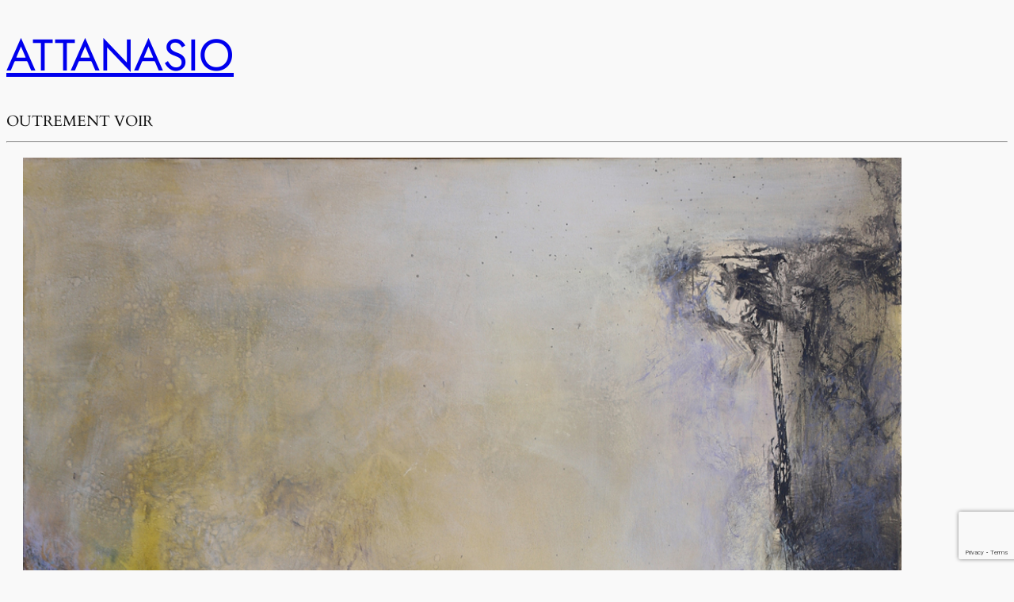

--- FILE ---
content_type: text/html; charset=utf-8
request_url: https://www.google.com/recaptcha/api2/anchor?ar=1&k=6LesnqkaAAAAAFVbMWCEDlrxv-z5pyghA3jzXdcT&co=aHR0cHM6Ly9hdHRhbmFzaW9yYXltb25kLmNvbTo0NDM.&hl=en&v=N67nZn4AqZkNcbeMu4prBgzg&size=invisible&anchor-ms=20000&execute-ms=30000&cb=658mabre7fwy
body_size: 48699
content:
<!DOCTYPE HTML><html dir="ltr" lang="en"><head><meta http-equiv="Content-Type" content="text/html; charset=UTF-8">
<meta http-equiv="X-UA-Compatible" content="IE=edge">
<title>reCAPTCHA</title>
<style type="text/css">
/* cyrillic-ext */
@font-face {
  font-family: 'Roboto';
  font-style: normal;
  font-weight: 400;
  font-stretch: 100%;
  src: url(//fonts.gstatic.com/s/roboto/v48/KFO7CnqEu92Fr1ME7kSn66aGLdTylUAMa3GUBHMdazTgWw.woff2) format('woff2');
  unicode-range: U+0460-052F, U+1C80-1C8A, U+20B4, U+2DE0-2DFF, U+A640-A69F, U+FE2E-FE2F;
}
/* cyrillic */
@font-face {
  font-family: 'Roboto';
  font-style: normal;
  font-weight: 400;
  font-stretch: 100%;
  src: url(//fonts.gstatic.com/s/roboto/v48/KFO7CnqEu92Fr1ME7kSn66aGLdTylUAMa3iUBHMdazTgWw.woff2) format('woff2');
  unicode-range: U+0301, U+0400-045F, U+0490-0491, U+04B0-04B1, U+2116;
}
/* greek-ext */
@font-face {
  font-family: 'Roboto';
  font-style: normal;
  font-weight: 400;
  font-stretch: 100%;
  src: url(//fonts.gstatic.com/s/roboto/v48/KFO7CnqEu92Fr1ME7kSn66aGLdTylUAMa3CUBHMdazTgWw.woff2) format('woff2');
  unicode-range: U+1F00-1FFF;
}
/* greek */
@font-face {
  font-family: 'Roboto';
  font-style: normal;
  font-weight: 400;
  font-stretch: 100%;
  src: url(//fonts.gstatic.com/s/roboto/v48/KFO7CnqEu92Fr1ME7kSn66aGLdTylUAMa3-UBHMdazTgWw.woff2) format('woff2');
  unicode-range: U+0370-0377, U+037A-037F, U+0384-038A, U+038C, U+038E-03A1, U+03A3-03FF;
}
/* math */
@font-face {
  font-family: 'Roboto';
  font-style: normal;
  font-weight: 400;
  font-stretch: 100%;
  src: url(//fonts.gstatic.com/s/roboto/v48/KFO7CnqEu92Fr1ME7kSn66aGLdTylUAMawCUBHMdazTgWw.woff2) format('woff2');
  unicode-range: U+0302-0303, U+0305, U+0307-0308, U+0310, U+0312, U+0315, U+031A, U+0326-0327, U+032C, U+032F-0330, U+0332-0333, U+0338, U+033A, U+0346, U+034D, U+0391-03A1, U+03A3-03A9, U+03B1-03C9, U+03D1, U+03D5-03D6, U+03F0-03F1, U+03F4-03F5, U+2016-2017, U+2034-2038, U+203C, U+2040, U+2043, U+2047, U+2050, U+2057, U+205F, U+2070-2071, U+2074-208E, U+2090-209C, U+20D0-20DC, U+20E1, U+20E5-20EF, U+2100-2112, U+2114-2115, U+2117-2121, U+2123-214F, U+2190, U+2192, U+2194-21AE, U+21B0-21E5, U+21F1-21F2, U+21F4-2211, U+2213-2214, U+2216-22FF, U+2308-230B, U+2310, U+2319, U+231C-2321, U+2336-237A, U+237C, U+2395, U+239B-23B7, U+23D0, U+23DC-23E1, U+2474-2475, U+25AF, U+25B3, U+25B7, U+25BD, U+25C1, U+25CA, U+25CC, U+25FB, U+266D-266F, U+27C0-27FF, U+2900-2AFF, U+2B0E-2B11, U+2B30-2B4C, U+2BFE, U+3030, U+FF5B, U+FF5D, U+1D400-1D7FF, U+1EE00-1EEFF;
}
/* symbols */
@font-face {
  font-family: 'Roboto';
  font-style: normal;
  font-weight: 400;
  font-stretch: 100%;
  src: url(//fonts.gstatic.com/s/roboto/v48/KFO7CnqEu92Fr1ME7kSn66aGLdTylUAMaxKUBHMdazTgWw.woff2) format('woff2');
  unicode-range: U+0001-000C, U+000E-001F, U+007F-009F, U+20DD-20E0, U+20E2-20E4, U+2150-218F, U+2190, U+2192, U+2194-2199, U+21AF, U+21E6-21F0, U+21F3, U+2218-2219, U+2299, U+22C4-22C6, U+2300-243F, U+2440-244A, U+2460-24FF, U+25A0-27BF, U+2800-28FF, U+2921-2922, U+2981, U+29BF, U+29EB, U+2B00-2BFF, U+4DC0-4DFF, U+FFF9-FFFB, U+10140-1018E, U+10190-1019C, U+101A0, U+101D0-101FD, U+102E0-102FB, U+10E60-10E7E, U+1D2C0-1D2D3, U+1D2E0-1D37F, U+1F000-1F0FF, U+1F100-1F1AD, U+1F1E6-1F1FF, U+1F30D-1F30F, U+1F315, U+1F31C, U+1F31E, U+1F320-1F32C, U+1F336, U+1F378, U+1F37D, U+1F382, U+1F393-1F39F, U+1F3A7-1F3A8, U+1F3AC-1F3AF, U+1F3C2, U+1F3C4-1F3C6, U+1F3CA-1F3CE, U+1F3D4-1F3E0, U+1F3ED, U+1F3F1-1F3F3, U+1F3F5-1F3F7, U+1F408, U+1F415, U+1F41F, U+1F426, U+1F43F, U+1F441-1F442, U+1F444, U+1F446-1F449, U+1F44C-1F44E, U+1F453, U+1F46A, U+1F47D, U+1F4A3, U+1F4B0, U+1F4B3, U+1F4B9, U+1F4BB, U+1F4BF, U+1F4C8-1F4CB, U+1F4D6, U+1F4DA, U+1F4DF, U+1F4E3-1F4E6, U+1F4EA-1F4ED, U+1F4F7, U+1F4F9-1F4FB, U+1F4FD-1F4FE, U+1F503, U+1F507-1F50B, U+1F50D, U+1F512-1F513, U+1F53E-1F54A, U+1F54F-1F5FA, U+1F610, U+1F650-1F67F, U+1F687, U+1F68D, U+1F691, U+1F694, U+1F698, U+1F6AD, U+1F6B2, U+1F6B9-1F6BA, U+1F6BC, U+1F6C6-1F6CF, U+1F6D3-1F6D7, U+1F6E0-1F6EA, U+1F6F0-1F6F3, U+1F6F7-1F6FC, U+1F700-1F7FF, U+1F800-1F80B, U+1F810-1F847, U+1F850-1F859, U+1F860-1F887, U+1F890-1F8AD, U+1F8B0-1F8BB, U+1F8C0-1F8C1, U+1F900-1F90B, U+1F93B, U+1F946, U+1F984, U+1F996, U+1F9E9, U+1FA00-1FA6F, U+1FA70-1FA7C, U+1FA80-1FA89, U+1FA8F-1FAC6, U+1FACE-1FADC, U+1FADF-1FAE9, U+1FAF0-1FAF8, U+1FB00-1FBFF;
}
/* vietnamese */
@font-face {
  font-family: 'Roboto';
  font-style: normal;
  font-weight: 400;
  font-stretch: 100%;
  src: url(//fonts.gstatic.com/s/roboto/v48/KFO7CnqEu92Fr1ME7kSn66aGLdTylUAMa3OUBHMdazTgWw.woff2) format('woff2');
  unicode-range: U+0102-0103, U+0110-0111, U+0128-0129, U+0168-0169, U+01A0-01A1, U+01AF-01B0, U+0300-0301, U+0303-0304, U+0308-0309, U+0323, U+0329, U+1EA0-1EF9, U+20AB;
}
/* latin-ext */
@font-face {
  font-family: 'Roboto';
  font-style: normal;
  font-weight: 400;
  font-stretch: 100%;
  src: url(//fonts.gstatic.com/s/roboto/v48/KFO7CnqEu92Fr1ME7kSn66aGLdTylUAMa3KUBHMdazTgWw.woff2) format('woff2');
  unicode-range: U+0100-02BA, U+02BD-02C5, U+02C7-02CC, U+02CE-02D7, U+02DD-02FF, U+0304, U+0308, U+0329, U+1D00-1DBF, U+1E00-1E9F, U+1EF2-1EFF, U+2020, U+20A0-20AB, U+20AD-20C0, U+2113, U+2C60-2C7F, U+A720-A7FF;
}
/* latin */
@font-face {
  font-family: 'Roboto';
  font-style: normal;
  font-weight: 400;
  font-stretch: 100%;
  src: url(//fonts.gstatic.com/s/roboto/v48/KFO7CnqEu92Fr1ME7kSn66aGLdTylUAMa3yUBHMdazQ.woff2) format('woff2');
  unicode-range: U+0000-00FF, U+0131, U+0152-0153, U+02BB-02BC, U+02C6, U+02DA, U+02DC, U+0304, U+0308, U+0329, U+2000-206F, U+20AC, U+2122, U+2191, U+2193, U+2212, U+2215, U+FEFF, U+FFFD;
}
/* cyrillic-ext */
@font-face {
  font-family: 'Roboto';
  font-style: normal;
  font-weight: 500;
  font-stretch: 100%;
  src: url(//fonts.gstatic.com/s/roboto/v48/KFO7CnqEu92Fr1ME7kSn66aGLdTylUAMa3GUBHMdazTgWw.woff2) format('woff2');
  unicode-range: U+0460-052F, U+1C80-1C8A, U+20B4, U+2DE0-2DFF, U+A640-A69F, U+FE2E-FE2F;
}
/* cyrillic */
@font-face {
  font-family: 'Roboto';
  font-style: normal;
  font-weight: 500;
  font-stretch: 100%;
  src: url(//fonts.gstatic.com/s/roboto/v48/KFO7CnqEu92Fr1ME7kSn66aGLdTylUAMa3iUBHMdazTgWw.woff2) format('woff2');
  unicode-range: U+0301, U+0400-045F, U+0490-0491, U+04B0-04B1, U+2116;
}
/* greek-ext */
@font-face {
  font-family: 'Roboto';
  font-style: normal;
  font-weight: 500;
  font-stretch: 100%;
  src: url(//fonts.gstatic.com/s/roboto/v48/KFO7CnqEu92Fr1ME7kSn66aGLdTylUAMa3CUBHMdazTgWw.woff2) format('woff2');
  unicode-range: U+1F00-1FFF;
}
/* greek */
@font-face {
  font-family: 'Roboto';
  font-style: normal;
  font-weight: 500;
  font-stretch: 100%;
  src: url(//fonts.gstatic.com/s/roboto/v48/KFO7CnqEu92Fr1ME7kSn66aGLdTylUAMa3-UBHMdazTgWw.woff2) format('woff2');
  unicode-range: U+0370-0377, U+037A-037F, U+0384-038A, U+038C, U+038E-03A1, U+03A3-03FF;
}
/* math */
@font-face {
  font-family: 'Roboto';
  font-style: normal;
  font-weight: 500;
  font-stretch: 100%;
  src: url(//fonts.gstatic.com/s/roboto/v48/KFO7CnqEu92Fr1ME7kSn66aGLdTylUAMawCUBHMdazTgWw.woff2) format('woff2');
  unicode-range: U+0302-0303, U+0305, U+0307-0308, U+0310, U+0312, U+0315, U+031A, U+0326-0327, U+032C, U+032F-0330, U+0332-0333, U+0338, U+033A, U+0346, U+034D, U+0391-03A1, U+03A3-03A9, U+03B1-03C9, U+03D1, U+03D5-03D6, U+03F0-03F1, U+03F4-03F5, U+2016-2017, U+2034-2038, U+203C, U+2040, U+2043, U+2047, U+2050, U+2057, U+205F, U+2070-2071, U+2074-208E, U+2090-209C, U+20D0-20DC, U+20E1, U+20E5-20EF, U+2100-2112, U+2114-2115, U+2117-2121, U+2123-214F, U+2190, U+2192, U+2194-21AE, U+21B0-21E5, U+21F1-21F2, U+21F4-2211, U+2213-2214, U+2216-22FF, U+2308-230B, U+2310, U+2319, U+231C-2321, U+2336-237A, U+237C, U+2395, U+239B-23B7, U+23D0, U+23DC-23E1, U+2474-2475, U+25AF, U+25B3, U+25B7, U+25BD, U+25C1, U+25CA, U+25CC, U+25FB, U+266D-266F, U+27C0-27FF, U+2900-2AFF, U+2B0E-2B11, U+2B30-2B4C, U+2BFE, U+3030, U+FF5B, U+FF5D, U+1D400-1D7FF, U+1EE00-1EEFF;
}
/* symbols */
@font-face {
  font-family: 'Roboto';
  font-style: normal;
  font-weight: 500;
  font-stretch: 100%;
  src: url(//fonts.gstatic.com/s/roboto/v48/KFO7CnqEu92Fr1ME7kSn66aGLdTylUAMaxKUBHMdazTgWw.woff2) format('woff2');
  unicode-range: U+0001-000C, U+000E-001F, U+007F-009F, U+20DD-20E0, U+20E2-20E4, U+2150-218F, U+2190, U+2192, U+2194-2199, U+21AF, U+21E6-21F0, U+21F3, U+2218-2219, U+2299, U+22C4-22C6, U+2300-243F, U+2440-244A, U+2460-24FF, U+25A0-27BF, U+2800-28FF, U+2921-2922, U+2981, U+29BF, U+29EB, U+2B00-2BFF, U+4DC0-4DFF, U+FFF9-FFFB, U+10140-1018E, U+10190-1019C, U+101A0, U+101D0-101FD, U+102E0-102FB, U+10E60-10E7E, U+1D2C0-1D2D3, U+1D2E0-1D37F, U+1F000-1F0FF, U+1F100-1F1AD, U+1F1E6-1F1FF, U+1F30D-1F30F, U+1F315, U+1F31C, U+1F31E, U+1F320-1F32C, U+1F336, U+1F378, U+1F37D, U+1F382, U+1F393-1F39F, U+1F3A7-1F3A8, U+1F3AC-1F3AF, U+1F3C2, U+1F3C4-1F3C6, U+1F3CA-1F3CE, U+1F3D4-1F3E0, U+1F3ED, U+1F3F1-1F3F3, U+1F3F5-1F3F7, U+1F408, U+1F415, U+1F41F, U+1F426, U+1F43F, U+1F441-1F442, U+1F444, U+1F446-1F449, U+1F44C-1F44E, U+1F453, U+1F46A, U+1F47D, U+1F4A3, U+1F4B0, U+1F4B3, U+1F4B9, U+1F4BB, U+1F4BF, U+1F4C8-1F4CB, U+1F4D6, U+1F4DA, U+1F4DF, U+1F4E3-1F4E6, U+1F4EA-1F4ED, U+1F4F7, U+1F4F9-1F4FB, U+1F4FD-1F4FE, U+1F503, U+1F507-1F50B, U+1F50D, U+1F512-1F513, U+1F53E-1F54A, U+1F54F-1F5FA, U+1F610, U+1F650-1F67F, U+1F687, U+1F68D, U+1F691, U+1F694, U+1F698, U+1F6AD, U+1F6B2, U+1F6B9-1F6BA, U+1F6BC, U+1F6C6-1F6CF, U+1F6D3-1F6D7, U+1F6E0-1F6EA, U+1F6F0-1F6F3, U+1F6F7-1F6FC, U+1F700-1F7FF, U+1F800-1F80B, U+1F810-1F847, U+1F850-1F859, U+1F860-1F887, U+1F890-1F8AD, U+1F8B0-1F8BB, U+1F8C0-1F8C1, U+1F900-1F90B, U+1F93B, U+1F946, U+1F984, U+1F996, U+1F9E9, U+1FA00-1FA6F, U+1FA70-1FA7C, U+1FA80-1FA89, U+1FA8F-1FAC6, U+1FACE-1FADC, U+1FADF-1FAE9, U+1FAF0-1FAF8, U+1FB00-1FBFF;
}
/* vietnamese */
@font-face {
  font-family: 'Roboto';
  font-style: normal;
  font-weight: 500;
  font-stretch: 100%;
  src: url(//fonts.gstatic.com/s/roboto/v48/KFO7CnqEu92Fr1ME7kSn66aGLdTylUAMa3OUBHMdazTgWw.woff2) format('woff2');
  unicode-range: U+0102-0103, U+0110-0111, U+0128-0129, U+0168-0169, U+01A0-01A1, U+01AF-01B0, U+0300-0301, U+0303-0304, U+0308-0309, U+0323, U+0329, U+1EA0-1EF9, U+20AB;
}
/* latin-ext */
@font-face {
  font-family: 'Roboto';
  font-style: normal;
  font-weight: 500;
  font-stretch: 100%;
  src: url(//fonts.gstatic.com/s/roboto/v48/KFO7CnqEu92Fr1ME7kSn66aGLdTylUAMa3KUBHMdazTgWw.woff2) format('woff2');
  unicode-range: U+0100-02BA, U+02BD-02C5, U+02C7-02CC, U+02CE-02D7, U+02DD-02FF, U+0304, U+0308, U+0329, U+1D00-1DBF, U+1E00-1E9F, U+1EF2-1EFF, U+2020, U+20A0-20AB, U+20AD-20C0, U+2113, U+2C60-2C7F, U+A720-A7FF;
}
/* latin */
@font-face {
  font-family: 'Roboto';
  font-style: normal;
  font-weight: 500;
  font-stretch: 100%;
  src: url(//fonts.gstatic.com/s/roboto/v48/KFO7CnqEu92Fr1ME7kSn66aGLdTylUAMa3yUBHMdazQ.woff2) format('woff2');
  unicode-range: U+0000-00FF, U+0131, U+0152-0153, U+02BB-02BC, U+02C6, U+02DA, U+02DC, U+0304, U+0308, U+0329, U+2000-206F, U+20AC, U+2122, U+2191, U+2193, U+2212, U+2215, U+FEFF, U+FFFD;
}
/* cyrillic-ext */
@font-face {
  font-family: 'Roboto';
  font-style: normal;
  font-weight: 900;
  font-stretch: 100%;
  src: url(//fonts.gstatic.com/s/roboto/v48/KFO7CnqEu92Fr1ME7kSn66aGLdTylUAMa3GUBHMdazTgWw.woff2) format('woff2');
  unicode-range: U+0460-052F, U+1C80-1C8A, U+20B4, U+2DE0-2DFF, U+A640-A69F, U+FE2E-FE2F;
}
/* cyrillic */
@font-face {
  font-family: 'Roboto';
  font-style: normal;
  font-weight: 900;
  font-stretch: 100%;
  src: url(//fonts.gstatic.com/s/roboto/v48/KFO7CnqEu92Fr1ME7kSn66aGLdTylUAMa3iUBHMdazTgWw.woff2) format('woff2');
  unicode-range: U+0301, U+0400-045F, U+0490-0491, U+04B0-04B1, U+2116;
}
/* greek-ext */
@font-face {
  font-family: 'Roboto';
  font-style: normal;
  font-weight: 900;
  font-stretch: 100%;
  src: url(//fonts.gstatic.com/s/roboto/v48/KFO7CnqEu92Fr1ME7kSn66aGLdTylUAMa3CUBHMdazTgWw.woff2) format('woff2');
  unicode-range: U+1F00-1FFF;
}
/* greek */
@font-face {
  font-family: 'Roboto';
  font-style: normal;
  font-weight: 900;
  font-stretch: 100%;
  src: url(//fonts.gstatic.com/s/roboto/v48/KFO7CnqEu92Fr1ME7kSn66aGLdTylUAMa3-UBHMdazTgWw.woff2) format('woff2');
  unicode-range: U+0370-0377, U+037A-037F, U+0384-038A, U+038C, U+038E-03A1, U+03A3-03FF;
}
/* math */
@font-face {
  font-family: 'Roboto';
  font-style: normal;
  font-weight: 900;
  font-stretch: 100%;
  src: url(//fonts.gstatic.com/s/roboto/v48/KFO7CnqEu92Fr1ME7kSn66aGLdTylUAMawCUBHMdazTgWw.woff2) format('woff2');
  unicode-range: U+0302-0303, U+0305, U+0307-0308, U+0310, U+0312, U+0315, U+031A, U+0326-0327, U+032C, U+032F-0330, U+0332-0333, U+0338, U+033A, U+0346, U+034D, U+0391-03A1, U+03A3-03A9, U+03B1-03C9, U+03D1, U+03D5-03D6, U+03F0-03F1, U+03F4-03F5, U+2016-2017, U+2034-2038, U+203C, U+2040, U+2043, U+2047, U+2050, U+2057, U+205F, U+2070-2071, U+2074-208E, U+2090-209C, U+20D0-20DC, U+20E1, U+20E5-20EF, U+2100-2112, U+2114-2115, U+2117-2121, U+2123-214F, U+2190, U+2192, U+2194-21AE, U+21B0-21E5, U+21F1-21F2, U+21F4-2211, U+2213-2214, U+2216-22FF, U+2308-230B, U+2310, U+2319, U+231C-2321, U+2336-237A, U+237C, U+2395, U+239B-23B7, U+23D0, U+23DC-23E1, U+2474-2475, U+25AF, U+25B3, U+25B7, U+25BD, U+25C1, U+25CA, U+25CC, U+25FB, U+266D-266F, U+27C0-27FF, U+2900-2AFF, U+2B0E-2B11, U+2B30-2B4C, U+2BFE, U+3030, U+FF5B, U+FF5D, U+1D400-1D7FF, U+1EE00-1EEFF;
}
/* symbols */
@font-face {
  font-family: 'Roboto';
  font-style: normal;
  font-weight: 900;
  font-stretch: 100%;
  src: url(//fonts.gstatic.com/s/roboto/v48/KFO7CnqEu92Fr1ME7kSn66aGLdTylUAMaxKUBHMdazTgWw.woff2) format('woff2');
  unicode-range: U+0001-000C, U+000E-001F, U+007F-009F, U+20DD-20E0, U+20E2-20E4, U+2150-218F, U+2190, U+2192, U+2194-2199, U+21AF, U+21E6-21F0, U+21F3, U+2218-2219, U+2299, U+22C4-22C6, U+2300-243F, U+2440-244A, U+2460-24FF, U+25A0-27BF, U+2800-28FF, U+2921-2922, U+2981, U+29BF, U+29EB, U+2B00-2BFF, U+4DC0-4DFF, U+FFF9-FFFB, U+10140-1018E, U+10190-1019C, U+101A0, U+101D0-101FD, U+102E0-102FB, U+10E60-10E7E, U+1D2C0-1D2D3, U+1D2E0-1D37F, U+1F000-1F0FF, U+1F100-1F1AD, U+1F1E6-1F1FF, U+1F30D-1F30F, U+1F315, U+1F31C, U+1F31E, U+1F320-1F32C, U+1F336, U+1F378, U+1F37D, U+1F382, U+1F393-1F39F, U+1F3A7-1F3A8, U+1F3AC-1F3AF, U+1F3C2, U+1F3C4-1F3C6, U+1F3CA-1F3CE, U+1F3D4-1F3E0, U+1F3ED, U+1F3F1-1F3F3, U+1F3F5-1F3F7, U+1F408, U+1F415, U+1F41F, U+1F426, U+1F43F, U+1F441-1F442, U+1F444, U+1F446-1F449, U+1F44C-1F44E, U+1F453, U+1F46A, U+1F47D, U+1F4A3, U+1F4B0, U+1F4B3, U+1F4B9, U+1F4BB, U+1F4BF, U+1F4C8-1F4CB, U+1F4D6, U+1F4DA, U+1F4DF, U+1F4E3-1F4E6, U+1F4EA-1F4ED, U+1F4F7, U+1F4F9-1F4FB, U+1F4FD-1F4FE, U+1F503, U+1F507-1F50B, U+1F50D, U+1F512-1F513, U+1F53E-1F54A, U+1F54F-1F5FA, U+1F610, U+1F650-1F67F, U+1F687, U+1F68D, U+1F691, U+1F694, U+1F698, U+1F6AD, U+1F6B2, U+1F6B9-1F6BA, U+1F6BC, U+1F6C6-1F6CF, U+1F6D3-1F6D7, U+1F6E0-1F6EA, U+1F6F0-1F6F3, U+1F6F7-1F6FC, U+1F700-1F7FF, U+1F800-1F80B, U+1F810-1F847, U+1F850-1F859, U+1F860-1F887, U+1F890-1F8AD, U+1F8B0-1F8BB, U+1F8C0-1F8C1, U+1F900-1F90B, U+1F93B, U+1F946, U+1F984, U+1F996, U+1F9E9, U+1FA00-1FA6F, U+1FA70-1FA7C, U+1FA80-1FA89, U+1FA8F-1FAC6, U+1FACE-1FADC, U+1FADF-1FAE9, U+1FAF0-1FAF8, U+1FB00-1FBFF;
}
/* vietnamese */
@font-face {
  font-family: 'Roboto';
  font-style: normal;
  font-weight: 900;
  font-stretch: 100%;
  src: url(//fonts.gstatic.com/s/roboto/v48/KFO7CnqEu92Fr1ME7kSn66aGLdTylUAMa3OUBHMdazTgWw.woff2) format('woff2');
  unicode-range: U+0102-0103, U+0110-0111, U+0128-0129, U+0168-0169, U+01A0-01A1, U+01AF-01B0, U+0300-0301, U+0303-0304, U+0308-0309, U+0323, U+0329, U+1EA0-1EF9, U+20AB;
}
/* latin-ext */
@font-face {
  font-family: 'Roboto';
  font-style: normal;
  font-weight: 900;
  font-stretch: 100%;
  src: url(//fonts.gstatic.com/s/roboto/v48/KFO7CnqEu92Fr1ME7kSn66aGLdTylUAMa3KUBHMdazTgWw.woff2) format('woff2');
  unicode-range: U+0100-02BA, U+02BD-02C5, U+02C7-02CC, U+02CE-02D7, U+02DD-02FF, U+0304, U+0308, U+0329, U+1D00-1DBF, U+1E00-1E9F, U+1EF2-1EFF, U+2020, U+20A0-20AB, U+20AD-20C0, U+2113, U+2C60-2C7F, U+A720-A7FF;
}
/* latin */
@font-face {
  font-family: 'Roboto';
  font-style: normal;
  font-weight: 900;
  font-stretch: 100%;
  src: url(//fonts.gstatic.com/s/roboto/v48/KFO7CnqEu92Fr1ME7kSn66aGLdTylUAMa3yUBHMdazQ.woff2) format('woff2');
  unicode-range: U+0000-00FF, U+0131, U+0152-0153, U+02BB-02BC, U+02C6, U+02DA, U+02DC, U+0304, U+0308, U+0329, U+2000-206F, U+20AC, U+2122, U+2191, U+2193, U+2212, U+2215, U+FEFF, U+FFFD;
}

</style>
<link rel="stylesheet" type="text/css" href="https://www.gstatic.com/recaptcha/releases/N67nZn4AqZkNcbeMu4prBgzg/styles__ltr.css">
<script nonce="OzfJnAgnx5fOdeX0w1Ywjg" type="text/javascript">window['__recaptcha_api'] = 'https://www.google.com/recaptcha/api2/';</script>
<script type="text/javascript" src="https://www.gstatic.com/recaptcha/releases/N67nZn4AqZkNcbeMu4prBgzg/recaptcha__en.js" nonce="OzfJnAgnx5fOdeX0w1Ywjg">
      
    </script></head>
<body><div id="rc-anchor-alert" class="rc-anchor-alert"></div>
<input type="hidden" id="recaptcha-token" value="[base64]">
<script type="text/javascript" nonce="OzfJnAgnx5fOdeX0w1Ywjg">
      recaptcha.anchor.Main.init("[\x22ainput\x22,[\x22bgdata\x22,\x22\x22,\[base64]/[base64]/[base64]/[base64]/[base64]/[base64]/[base64]/[base64]/bmV3IFlbcV0oQVswXSk6aD09Mj9uZXcgWVtxXShBWzBdLEFbMV0pOmg9PTM/bmV3IFlbcV0oQVswXSxBWzFdLEFbMl0pOmg9PTQ/[base64]/aXcoSS5ILEkpOngoOCx0cnVlLEkpfSxFMj12LnJlcXVlc3RJZGxlQ2FsbGJhY2s/[base64]/[base64]/[base64]/[base64]\\u003d\x22,\[base64]\x22,\x22WksUZRpRw6o0ZzHDqn4ew5jDhcKCdUgxYsKLPcK+Ggd/[base64]/CuMOjw43DqsOpw718w6jDpcKowpxzw7vDocOjwrvCgcOxVjUDw5jCgMOFw4vDmSweOhlgw7PDk8OKFH7DqmHDsMORYWfCrcO+csKGwqvDmcO7w5/CksKawrljw4MbwqlAw4zDnVPCiWDDi3TDrcKZw6XDmTB1wqBDd8KzLsK4BcO6wr7Co8K5ecKzwr9rO05QOcKzD8OMw6wLwod7Y8K1woYvbCV6w5BrVsKlwo0uw5XDm3t/[base64]/DvH5hw67CtsKywpXDo8Ogwr3CoVLDlCZjw6vCjQHCjsK0Jkgkw4fDsMKbBWjCqcKJw6EYF0rDq0DCoMKxworCvw8vwqHCjgLCqsOJw5AUwpAmw6HDjh0+IsK7w7jDmlw9G8ONUcKxKSDDlMKyRhXCtcKDw6MEwocQMyDClMO/wqMfWcO/wq4RZcOTRcOMGMO2LQ1mw48VwpdUw4XDh1jDnQ/[base64]/wq3CoTPCncK9AMOHwrnDpSRGLwjCny/DiMKtwql3wo7CscOAw6fDmSvDnsKvw7TClUkFwovCgAXDtcKZDTEbLBnDkcO/[base64]/[base64]/wqfCoMO6PMKMFn8Jw51uesK0DMKjw6wvw5jCjMOEdQU8w68cwpnCuFPDhMKhcsK6ORvDicKmwp12wr5BwrLCkkHCnUxOwoNEMALDsWQIIMOdw6nDjHROwq7DjcKCGR81wq/Ck8Kjw57DkMKYDz5OwqwZwrbCij0iEBrDkwTDp8OBwqvCvABkIsKNIsOfwobDjlfCmV3CpMOxM1UGw7h5FHbDjcOMVMOiw4HDlE/CtsO6w78iRW9vw4LCmsKmwrA9w5/CoWLDjDPDv2Fvw6/[base64]/Com12YRrCq8KswpnDklpuwol/wpHCh3lRwpHCh3jDj8KVw45nw73DmsOgwpkMVsO5LcOQwqbDncKbwrBFW1o0w75lw4nCgwzCsRQ2aAEMGVLCvMKlRMKTwp9TN8KRS8KmRRpaW8ORCiMpwrdOw6IEQsKZW8OawqbCjUbCkSYsIcKSwr/DoBwEV8KGAsOaZVECw53Do8OECkvDscKvw54adRPDvcKew5BnasOzQiXDj3p1wqRPwrHDp8OwZsObwofCj8KOwrnCtlJxw5XCkMK1NQDDhsOLw5FdJ8KbDS4eJcKaQcO2w5rDrnEsO8KWccO2w4XDhkXCs8OVYMOjPgbCm8KIC8K3w6wjcAgYW8KdGsO/w5LCpMKrwq9HZsKwUcOmw61Kw4bDqcKZHVDDpU0iwpRNCnVtw4rCjyfCs8OlV110wqUsDkrDq8Ohwr/DgcObw7HCgsKvwojDlCsMwpDCpl/[base64]/wq/[base64]/IsOlRMO8AF3CnV0BI8OyfivDmsO6JQfChsK1w6XDksKnLsO+wqrClF/[base64]/DksOzXyjCqnl4I8K4H8OpSMOiw7E/NiPDrsO6w4LDjcOewpzCm8KBw6M6OMKBwqfCgsKoUgrDpsKDe8OewrFgw4LCvsORwo9pKMKpYMKswrwSw6nCvcKmZGDDmcK9w7bDqysAwpMEYMK6wrxpRkjDmsOEEF0aw5PCl1A9wqzDsHTDj0nClh3CsRdVwqrDoMKPwr/CrMKBw7giT8KzfsOtcMOCDXXDt8OkGQ5Pw5fDgkJyw7kEByAqBmAyw7vClsO8wrDDg8Kfwo4Lw4gTbD4/w5pbdBTCsMOlw5PDhcOPwqfDsh3Dg1oWw5vCscO6Q8ORayDDplTDoWXCv8K4FAA0F23CgHbCs8KJwrhXFS1yw7zCniJFfwTCpyTCilc5WDbCnsKXbMOpSkxwwrh2C8KSw5crdl5rQ8OBw7jCjsK/[base64]/CkcOgw7/CrsKTwrHDhsKhw4LDtsK9wpdSwo9dwpfDj8OcW0DDlcOFIzBzwo5VPSBOw4rDjU3DiVHDhcO7w5puR3nCtXNjw5bCr3nDn8KucMKbIsKqZB3CpsKFUirDjF4oQsK0U8O/w445w65pCwd/wr9kw5kzYMO0M8KawohlMsO1wpjChMK7BFR8w4pxwrDDniFhw7zDicKGKynDjsKGw4gSB8OTK8OkwpXDscO6XcO7ED4KwpxyHcKQZ8Kww7HChgx7wphFIxR/wr3Ds8KhJMOxwqYlw53CtMOowonCtXp5OcKLU8OkPx/[base64]/dsOmwpbCqU9efsO0HcOswrtMIFrDogrDi3nDg1DDrsKRw6lmw7HCt8Kgw7RbC2vCkCfDvh1dw78vSk/CgXvClsK9w6heCEsuw4/[base64]/w5TDisK3XsO4w4nDtsK5wofDmMKjwqzDq8KOw77DkcOaMT5TaWZAwqLCmi5pK8OePsO6ccOAw4QCwrbDkBR+wqoHw5lSwoldeGkww6Y6UHVsLMKVP8OjN2sww6rDrMOdw5jDkz07WcOlWh3CjsOUDMKqQk/CisObwoYeGMO8UcKiw5J0dsOoXcKYw4MUw5tpwp7DncOgwp7CvxPDt8KZwo5CPMOtY8KYd8KMZV/Dt8OidDBIdykHw7ZmwqrDkMO/woUBw4jCnhgxw6/CnsOdwo3DucODwr7ChsOwMMKhFcKqZ0MjdMO9aMKAKMKIwqIywqJbdyQ3X8Kew5EVWcO1w6XDh8O+w5AvEDPCscOnDsONwprCrTrDsBRQwog1wrR1wrIOKcOZcMKdw5Q0XE/CuXbCjVjCsMOIcWBEZz8Hw7XDhU9GCMKawrh4wpMXwp3DvhnDscOaAcKva8KneMOWwqcZwqY+KW0cNRlZw4QpwqNCw5MiNwTDk8KULMOUwollwqPCr8KXw5XCp2xywqrDnMKFCsKqw5PCrcKQCmrCnXPDtsK4wqbDs8KVYsKLQSjCqcKrw57Dkh/[base64]/CgMKhMmLCu8K+US3CiwjDg1PDhwTCmsKCw6o8w7jCvVdlNEPDlcOGWsKLw6BKUm/Cl8KhUB87wp0oBRIGMm1sw5DDuMOEwqR/wprCscOdH8OJIMKILGnDt8KaIsOfN8O7w4lyejTCrMODNMOnOsOywoIfPCtawq7DvEsDRMOSwrLDtMKmwpR9w4XCkzQkISJWaMKMIcKdw4I/wpd0fsKQSlJUwq3DiWrDpFPCmcK7w4/CtcKmwp9Hw7ROCMK9w6LCusKnf0XCky9UwofDv19Aw5cafMObfMK0ChctwqIqZMOGwo/DqcKpPcO1fcKHwqREdF/[base64]/DhVvDiw/CpcO6wq19wqTCiMOBwrRSw6lnw7g5w4NawqHDlcK/[base64]/w7RzwrI8wrfCv07DunLCqcK9w4LDsUzCiMKewpHCpXLCpcOCVsKkFy7CmRLCoW/Dr8KICGxewrPDmcOyw64GeFZGwoHDnyjDmMKdJBvDp8Oew4jCs8OBwobDnsKlwqpLw7vCokPCgRXCrUbCr8O+NxHCkMKVK8O0CsOUD1Yvw77CsVnDkisgw4PDiMOewr1SL8KAHSp9KMOuw4J0wpvCssOVAMKjYRRdwo/DrmfDlnoUMzPDrMONw41Rw6BqwpnCulvCj8K8b8OSwqgJHMOZOMO3w47Dq1ZgMcOBRR/CvBPDrGwHQsOBwrXDqUt1K8KVw7pkAMOkbi7Cj8K7OsKXbsOlKCfCu8OgCsOiHSMVaHXDrMKBIcKFwrFSDXNIw5gDWsO5w4DDpMOtHsKvwoNxR3HDpG/CmXUKdcK/J8KXwpbCsgvCtMOXM8OwWyTDocO7JR5JTAHDmRzCvsONwrbDsCzDnh9pw5J3JkYwJl9OVcKdwrLCvjfCtz/CsMO2wrIxwpxbw4sAIcKLcsO3w4NDHyM1TF7DuBA1TMOOwoJxwprCgcOBbMKzwqvCmMKSwo3Cs8OTDsK3wqxccMKZwobCgMOuwrDCqcOvw4s9VMKlaMOOwpfDgMKdw4gcwqLDksOtHDcpHBxrw6twTFkzw50xw4wnR1jCt8Krw7RMwo5cRz7CvsOFRQ/CpDopw6/CtMKPV3LCvjQzw7LDvcO8w57CiMOQwpYCwppwQkQUGcOUw57DjC/CvGhldivDn8OKcMOqwrDDkcOyw4/CpsKDw7vCpg9Gwpp5AMKqQcOFw5rChGgzwooLd8KBLsOqw5/DusOUwqsZG8KXwogtD8KLXC9Qw6rCg8OiwqfDlCMla1hxQcKGw4bDvjRywqUXXsKswpwzZ8KJw6vDl15kwr8Vwpd7wqUAwp/CrUDCjMOkDwTCv2HDrsOfC13CrMKbTCbCicO1UmsOw4DClnrDicOQVcKUfB/CvMOVw6LDs8KZwqDDm1QAVn9SXMKcO1dOwphoXsOCwpFHEXR5w6vCpx0DBQJowrbDrsOTFsOgw4lqw5tqw7U5wr/[base64]/w5c5wr9lTMKcfBkTZMOUSMOvw6DCuytqwrVCwobDgH5Gwp0Yw6PDh8KRQMKVw6/[base64]/Dmg4nZsKpwqYRIGUDHsKtB8KMwqvDhcOaw5DDhsOiwrM3wpPCo8KlEsO9KMKYdD7CrcOHwptuwoMDwpEbSSPCvCzCqSZTBsODF3DCmMKLL8K5Q0zCm8OPPsOfQlbDgsOjdRzDmALDq8O+OsK3Ji3DtMKefGM8W19GDcOkESASw6RsfcKNw6FYw4jChG1Ow6/CpMOSwoPCtsKeN8OdRh4sYTYJZHzDoMO9PRgKDMOgK1zCjMK2w5bCrERDw73Cm8OWFygMwpBAK8OWUcOEQC/Ct8KCwqV3PlvDn8OvGcO6w44bwrPDvw/DvzfDigNNw5UbwqHDssOQwpoXCFXCiMOHwq/DljRtw6jDi8K+BMKgw77DgA7DqsOAwrrCrMKfw7nDpcKDwqzDqwvDgcO6w5BtYzpiwrjCocOpw6rDvCMDERjCjUNEZ8KfIMO/w5fDisKPwpBbwrkSU8O0aXzCrh/[base64]/CidbAMOPw6vDiynDpMOQw4DDiVbCk8Kow5MQWHnCrMKWIcKHUVBew7l9wrHCmsKowpLCgsKRw79fcMKZw6QlVcK2IkBDVnHCj1/ChCHDj8KvwqTCt8KxwqPCoC1jDsOYaQ7CvsKowrJ7GzPDg33DnwzDv8KYwqbDpcOyw5ZBCk3CrhvDu1h7IsKIwr3CrAnDv2fCrUlsHcOywp4/J2IuCsKyw50ww5XCtsOCw71ewqLDgA0rwqLChRrCu8Oywr4NMhzCpS3DsCXCtxjDnMKlwpZRwrvDk3dzD8OndT/[base64]/DvsKCw7HCiyLDpXLDh8KQCAHDicK3RcOQYMK/TsKnRgDDvcOFwqkJwprCgHQ3GCbDhsK+w7otS8K4bkvChS3DqXo6wql7S3NwwrUtQcOlFGHDr1PCjcOiw699wrAQw4HCj3/DncKVwr1GwohcwrFNwqRoRyzCgMKtwqgoB8Kza8K/wpthcihaFwAoL8KDw7s4w6vDv34RwqDDpmQ4e8KaCcKtcMKdUMKqw6JePcOsw4U5wqPDhj1jwoRxFMKQwqA4OhF2wokXDTfDoUZWwpR/AMOYw5bCtsKfTHdCwrllOQXCpi3DncKCw7YgwoZgwojDhEbCq8KTwoPDvcK/IgBFw6bDvULDpcOrUSHDpsOVPsKvwqDCuTnCncOxE8OyNU3Ds1hswpHDl8KhTMOiwqTCm8OQwp3CrU4pw4TDjWI3woFXw7RDworDvsKocGzDkwt/[base64]/TBEbRntACMK6UcOQPD7CpDhuUMOhI8O5YwYhw5zCoMOCd8OKw7ocKH7DuTohTxjCu8Oww6jDjn7ChCHDvhjCu8OSFh19fcKMTypOwpMYw6HCrMOfOMKRFsO/Oy1+wpDCpHsmGsKJwp7CssKWN8Kzwo/DssKKYmsEe8KFEMOmw7TCtXzDhcOyQlHCjsK5bjfDjMKYQTAqw4Jmwq4hwpjCiw/[base64]/GcOyGTFMw4zDvCfDrTrDiw9jw69YMcOWwrPDgzRBwqU4wrEoQcOGwpUvBgHDnT/DlcKIwq1jL8KPw6NNw7Qiwolhw7IQwpUyw4PCn8K5D1/[base64]/wqTClhzDlsO4UhDCs8OpW13DmcOsXVBlKMOwb8KpwqnCjMOvw7LDvW4zNE7Dg8KJwpFBwrnDs2rCuMKAw63DlsOVwoMdw6PDhsK2fyHDsSxeESPDhj1fw4h1ZknDoRvDvcKtfy/DusKvwrI1FzphOcOeCsKHw7PDmsOJwqXCnUofThLCgMOjAMKwwoZFR2fCgMKZwq7DuiIyHjzCu8OFRMKpw4vCkQluw6lBwqbCnMOTa8Ojw6nCrHbCrBURw5vDvRR1wrfDlcOvwrvClsK8V8Oawp/CgknCkU/CnU1Vw5zDtlrCq8KRAlQpbMObw6LDswxtYh/DscKwFsOFw7zDgG7CpcK2LcOkJD9NYcOXf8OGThEvXsKLJMK/wrXCpsK4w5DDqxVGw7kGw67DgMOKAMKzCsKeH8OuHsO8XcKtwqzCoEHCpinDgkhMH8KQw6rCocOwwofDj8KefMKewoXDoVVmCm/CoHrCmEZNWsOTw5vDtizDoVk8D8OgwpxgwqdjUx7CqXMZEMKCwqXCp8Ovw5xYV8KeG8Kqw5xmwoIvwoPDp8KswrYBbWLCvsKKwpUjw5k2bsOjXMKdw6/DoikPdcOcIMKWw5PDl8OGURFpw5PDrynDiw7DiipKGxwiMRTDr8KqAE4jwovCrV/[base64]/DuxHDmMK2ADpIwrXDlwvCimDCqUzDuVHDtA7CmMOewqhab8OOUn17AMKNX8KUAzhZAibCvSvCrMOwwp7CsQpywp4sYVIVw6Qyw61/[base64]/Cg8KQd8OSw6XCsxrChQ4vXcOVIcKzwrHDkxLDosOBwpnCjMKDwqUyJjfDhcOAHHJ8N8O/wrAQw6E/wq/Cvwt/wro7w4zClwkzYFIeGF3Ci8OtY8OlZSIQw5lKUcOPwpQOU8KswpAbw4XDoV4EasKqGit2EsKSSFPDlkDCt8ORNQrDjgJ5wpR+Thonw6XDslXCim5cM3Qmw7bCjAVgwoohwpZjw7A7BsKkw4/CsibDnMKKwoLDtMKtw7gXfMOZwrc4w5w9woIHdcOZIsO0w6TCg8KDw7XDo0DCu8O7w4HDgcKQw6FAUm8LwpLCu2bDo8K5UEIiacOfRS1gw4DDmsKrw4DDrGoBwoYBw513wpDDl8KjCG0ew5zDicKsUsOdw4McOSTCoMOJOhYewqhWRsKowqHDpxPCkQ/[base64]/ClAjCv2d3eGbCr8KVPHzDjCIYekTDjnMnwoEPF8KxDxPCq3U+w6IwwpLDpkLDqcOtwqclw68Jw4FeXDzDlMKVwoVtQxx+w4DCrzTDucOJN8K2Z8OdwrnDkxghNiVfWA/DlkbDsC7DhHPDnGtuPQwfN8OaPx/DmUHCiWnCo8KOw4nDjMKiIcKbwrk+BMOqDsKKwrvCqG7CpyhhDcObwqAkKiZUXlxRJ8OVbjfCtcOHw7Fkw6p5wrEcLi/Di37ChMO0w5PCtmsWw6TCvGdWwpjDuSHDjxcAMTbDkcKXw4/CjsK6wqYiwq/DlxTCq8K6w7DCrT7CkRrCscOwUxN2EMOVwptawoDDhkJJw6N1wrR9bMO1w6ovED/ChcKQw7JowqIXfcOKEcKtwqpBwpI0w7B1wrbCuDPDtcOxb3HDgzhPw6LDucOEw7VVCz/DisK0w4hywopRUzjCmU9Nw47CjS8DwoMuw5jCkjrDiMKTZTgNwrQWwqQZAcOkw7FDwpLDgsKAEw0SYlgObDEOERDDqsOPD1NDw6XDssOLw6/Do8Oiwo9lw4jDhcOFwr3DgcO/KlBxw6M2DcKWw7PDjlPDisOCw4AGwrBfQsOVNMKISULCvsKCwpXDiBYFVT5hw6YQTsOqw4zCvsOGJ0w9w4ITOcO+KxjCvcK0wrwyO8K+VAbDhMKwXMOALA0iSsKtEC4ZIx4zwo7DrcONB8OSw5R4egPCvm/[base64]/RXPCrsK2wpDDmMOfw4DDrsOuI8KbGMOUw7fCoinChMK2w7NWIGBuwoTDjMOkbMOKNMK6JsK3w7IZMUBeYQJaUW7DrxDDvnnCjMKpwojDmEbDssOUZsKLQcO/GBMLwrg8OV8ZwqAkwq/CkcOewrBzb3bDvcOlwpnCuEfDrMOnwoYQfMOywqtuGsOkRRPCvwdqwptnVGDDqzvCsSbCksOpO8KBGi3DqsK+wr/CjVFAw6LDjsO6wrLCosKke8KhGApjCcKYwrtWQw/[base64]/Cs0E6VXoRwp8Kw47Cj8OAw7g/ScO9w47ClCnCjyzDrnHCm8KywqVsw5rCmcOjf8OgeMOJwp0kwqdhbBTDt8OZwpLCiMKTDVLDpMKkwpTDjzcNw40mw7Usw5RaDm55w6TDhMKMZilhw5t2KzdbecKKaMOwwowgdmnDq8ODen/CpDg5LcOOJWrCisODC8KyVWFZQUvCrsKmQHhbw6fCvQnCnMOKIxnCv8K4PWtmw6Nwwos/w54aw55lasOiKWfDvcKYP8OOBWNEwo3DuxTCk8Ovw791w4kjWsOcw7M+w65cw7nDi8O0wpJpGyJvwqrCkcKbRMOIWQDCkGxCwpLCgsO3w50VCV0qwp/[base64]/[base64]/Y8OOwrpKwplNw4AxwrvDvnMRw7BnDj8YMsO6TsKBwrPDpWFNU8OYNjRQBkYOCT07wr3ChsKLw7ANwrRxS24XS8OwwrBYw70bw5vCiglyw5rCkkkowovCmzAPJQ4TUwFoTD1Nw5kZR8K/QMKCCwjDgGLCnsKKw7k3TDHChGhOwpnCn8KnwpLDn8KNw5nDkcOzw7sTw7PCuC3CsMKmVcOewoZsw5UCw5RRDsKHTWTDkylew4jCh8OnTWfChRlvwr0POsORw7LDkUXClsK4bQjDisOhQWLDrsOcPxHCjzXDj1gKVcKLw5oAw6fDswTCjsKXw7/DmMKKU8Kewr5KwpjCs8KWwqIBwqXCo8KlOMKbw5FUZMK/ZypmwqDCusKzwodwCmPCoB3CsmgCJxJgw7bDhsO5wqfDrsOvZsKpw4HCiWswE8O/wpJgwrrDncKHJifDvcKSw7jCmnYfw4/CnhZQwrs8esKUwr0/WcOyTsKHP8OZMcOJw4/DqCjCs8OrcjQRP1bDq8OMSsOQQVATeDQNw6FTwq5KVMONw4YycR1QMcOPWMO7w7LDvwjCtMO4wpPCji/[base64]/DucKXw7pmw5bCgMOzfcKlw7rDhRzCosOPEcOnw6/[base64]/Dg2HClAgBSTkfw6jCrcKlTMKCw6Y+HsK9w7QndBXCtVPCvWlgwqhGw5fCjDXDnMKdw6LDnl/ChknCtjsdfsOMcsK7wrk7T2vDjcKlHsKfwpHCtCksw5PDqMOqcQ1UwpUgccKCw49dw4zDmAPDunvDo1DDhCMnwpscKR/[base64]/CkAvCoMKnS8KoworCkwl/w4PCgcKrEsKLFcKtw5cdGsOxN10pCsOAwqRjIQ5NJcOFwoBmSEUUw5jDnmlFw4/[base64]/DqVHDmAzCoMOEw6vCoBgzdMOEwrIMcMK9WA3CoH7CgMKFwqpfwq/Ds1HChsKLWQkrw7zDn8OAT8OKHMOGwrLDhk/[base64]/[base64]/Dtjwaw4/CtsOuw73CtDh2XnJMwo/DtTJRwrQ0TMOle8OQAgxVwqDCncOzTB0wVzzDvsOPdzPCscOcbjxpZl8zw5peIgXDmsKqJcKqwoZ8w6LDv8ObeGrCiF1/[base64]/Dg8K9wrHCtMOFw5zCqsOYasKVXR7DijHCnMOsYcO8wqsAVyt8SSvDu1AZeH7ClTQhw6kjcHBVIMKtwozDo8OYwp7DuXfCrFbCm3ViYMOBecKwwqJTPj/Cg1Nbw41/woLCrwpYwqTClgvDknIdGhfDryDDmQV4w582QsKyLMOSOETDrMKXwrLCnMKMwpTDkMOvH8KTTsOHwplswr3Du8Kcw4g7wofDqsKLJkPCswsfwr/DlwLCn1TCicOuwpMfwrbDuEDCmh5gAcKzw6vClMO2JALCjMO7wpkXw7DCrhbCn8KeXMOywq/CmMKAwpEyAcOoAcKLwqTCuzfCucOMwpzCoFfDhgsqf8OqacKTQcKZw7hqwrLDm3YxPsOQw6vCnA4uNcOGwqfDpcO+AMOAw5vDhMO6woBVTm8LwrYJFcOqw4/DlhkYwo3DvHPDqgLDvsK8w6MBScK3w4J8LAgYw5vDsis9VU0aAMKBZcOsKTnCmGTDpVALGEZXw5jCkyVKMcKXUsOYMU/CknIGacOKw4gMUMONwoNQYsOpwoLDkGIhZnFQQT4hNsOfw4jCpMOhG8KQw5d7wpzCkQTCh3VKw5XCuFLCqMK0wr5FwqHDtEXClWZBwqdjw6LDtgpwwqoDw4HDil7CnTN3I0JrSDpZw5XCj8OJAMKPZBgtesO6w4XCtsOKw7DClsO/wqErZwnCkDlDw7QIX8OfwrPDqmDDpMKzw4kgw47CjcKqV0/[base64]/[base64]/DlAfClifCr27DtMKxd8K4wp4gNRBpw51nwrJPw4djdmTDv8OUSDXCijV3C8KIw5TCpDlZF1zDmCbChcKOwoMJwrEvIBx8e8KYwrtLw4Jsw54tbAQabsK1wrVUwrHDp8OeM8KLS19/[base64]/Ds3TDhMOTXg4HKnBSw5HDu0RtwolZIjIGaCZWwpxlw5bChyfDkCDCplR/w4IWwo8Ew6xUccK1LUXDk2PDlMK1w49SF0tFwqrCrTQgXMOoasO7NcOfME4ABcKeATN7wpIuwp1DWMK+wpvCr8KSA8ORw6HDoXhWFlfCg1zDoMK5YG3Cu8OZVC1bP8OmwokWZ0DCg1TDpAjCjcK4HyHCvcOQwqU+KRsePkfDtRjCpMOCMTVVw5RZPQ/DjcKuw5RHwpEaIsK2wpENw4/CgcK3w5VNEVJWCBzCh8O7TgrCoMKLwqjCosKBw5BAOsOsTS8AeBrCkMO3wpcubnXClMKDw5dFdkQ9wrQsNRnDm1DCrhQsw5zDjjDCjcK8NsOCwo1tw4sKax8ERjBcw6rDrBURw6TCviDCkwV1dmTCpcKxZGrCtsK0Y8Kiw4I1wr/Cs1E8wpA8w7l0w4XCiMOgKHjDksKDwqzChw/DvMKKw47DpMKBA8KXw6HDtWcxMMOmw75FNF5QworDtTPDmhMnCR3CghfCpBVWPMO5UAQswoNIw711wrrDnDvDkCbDiMOJWCsTcMOfVUnDpWwNI3YBwoHDt8O1FBZ5CMKKQMK8w7w/w4PDlsOjw5dXFSoReHRyMMOJasKWSMOEARTDglnDiELCkFxXJjQhwr8jP3vDqVoBLsKQwrAQacK2w4wSwrtzwoXCq8K5wqTDkGTDiFTCqjdNw7V1wqjDosOuw6bCuzkawpPDn3XCusKgw4w3w7DCnW7CiR5iX0coHRfCqcKFwroKwqfDskjDmMO9woYAwpLDjMOOZ8K/EMKkMirChQAaw4XClcKjwqfDtcO+PMOnBiBAwrF5Jx/DucObwrF+w4TCnHTDsjbDkcOrfMKyw5sqwo9NXEPDtUfDiScUekPCiiLDmsKMNWnDsWZ4wpHClsOVw6XCuFNLw5geABLCiQ9Zw7DDk8KUMcKyU35uPWrDpxbCscOpw7jDh8Olwr7Cp8Oiw5JnwrbCusK6GEM3w5ZJw6LCsljDqsK/w7gneMK2wrMMNcOpw4d0w5RWOGXDncORJcOIacKAworDj8KJw6Z4UmJ9w5zCu2pvdFbCvcK5EzFnwp7DkcKdwr1GQMOVGT4aRsKdXcOnwrfDksOsIsKKwoXCtMOuUcKSYcOcfyUcw48uUmMZfcOufAcqcV/[base64]/DrcOFPcKEVsKAHS/DssKlwq5ITsKrJRxNT8Ofw7t0wqoGa8ONGsOTwqB/wpYBw7zDuMOxRwDDoMODwpsoJxjDsMO8AsO4SE3Ci3/Cs8OlQU8nJMKEC8KdHhYLfMOzIcOQUMKqC8OHCi4zX1oJasKHACAzdCHDoWZ4w4ZWeS1DEsO/eT7CpHNlw5ZNw5ZnMkxZw4jCv8KEQGYrwqRWw48yw6nDjWnCvmXCssK7JR/DnXrDkMOlOcKGwpEDcsKlXj/DhsKYwoLDuUnCrCLDskg7wozCrmjCtsOiYMOTbxlgPnfCt8KGw75mw7B6w5Jrw5XCvMKLQcK1NMKmwpZkeSReVcO2Y1kawo0tP2AGwqsXwoEuZQEQFypVwrzDngTDhGrDg8OtwrU7w6HCsw3DmcOtZ1DDl2B9wpnCjjpBYR/DiFMUwrvDoU0+w5TCo8O1w7HCoFzCrT7DmGJxP0cFw5/[base64]/[base64]/HW0hRFlIwpU+Zyh2wqrChxpuXVvDrWzCqsOWwoBkw5jDtMOJIMKFwpAsw77DsiZqwpfCnWfDjDcmw6V2w7gSeMKIZMO8Y8K/[base64]/CgnQ7PnHCtMO3woHDksKvwrjCpzw+R3UAwpV0w7TDokksBibCkSTDtcKHw5fCjRXChsORVGjCksO5GDfDp8OxwpQPfMOIwq3CmkXDr8KiF8KSI8KKw4bDoWbDjsKVSMOZwq/DjQV6wpNNUMOVw4jDlFwswowLwovCjlnDjS0Jw4HCu2LDngYpD8KuPgjClnZ4CMKYEHQ+FcKKGMK4aj/[base64]/[base64]/Ct1PCicKZW8K2wrw4AsOEwrPCsjvDvSZawqvDu8KRcy4SwrzCgRh3W8KuVW/[base64]/DtVXDisO9w4PDvsOEI8OkZcKQQcKjw4rDjcOTJ8OUw7zCjcO9w4kvWEbCt13DnFsyw5hXNcKWwqslI8K1w5kHdMOEE8Ouwotbw5d2RVTCjcKSH2nDvS7ChEPCjcK2A8KHwpIUwp3CmgtoAkwYw59Ow7Z8bsKrI3nCtgI/YlfDhMOqwqFaUsO9W8OmwrpcE8OEw5I1MEY5w4HDjsOZA07DnsOHwoXDhMK+dChUw4s/Ext5BAbDph8zWF1pwq/DgVVieW5IesOmwqLDrMKfwofDpGUiFS7Ck8KxK8KZGcKZw5LCrCY0w54cdlbDjF4/wq/CgSEew4PDiA7Ct8O/fMKzw54Pw7JswoUWw4ghwrV/w5DCiioBBsOFVcO+JgHDhTfCqgV+ZzoBw5hiw4sywpMrw4x2wpXCscKlcMOkwpPCmSIPw780wo/DhSgxwpVEw4bCjsO3BEnCgTVnAsO3w5dPw4YJw6XChmPDmsKsw5MzOkR3w5wPw5VlwoICNmUswrXDoMKeHcOow6LCs2Ezw6c4Ghoyw5TDlsKyw5FNw7DDvT4Ww6vDrj5macOlEcOLw7LCllMfwqTCrQhIG37ClSARw7A1w63DjD9iwrA/Fg7Cn8K/wqjCi23DqsOvwq0IQcKTWMK5LTUWwpLDqw/Cr8K0dRQVfxcbOD3DhyQgWnQDw5U6cT4pf8KWwpkswpbCgsO8w6rDlsONAy1ow5TCosO6SmQVw5bCgFcfK8OTJD5FGD/[base64]/[base64]/[base64]/[base64]/w7A8wpDCix0XU2jDtcOGwo8Cwp3DgsKvw4M9Ul1+wpLDm8O2wpXDl8K4wrwLWMKlw7zDncKJU8OaB8OOBRt6P8Omw6/[base64]/DtcOpDkBiwo/DvXjDrzHCrXPDqkrDvsOGw5gzwplTw79PaxrCqDvDnDTDv8KUbyQfVcKuXGIlcUDDun8/EC/CgGVCAcOQwpATCiEETSjDpcKEH0t3wpbDqxXChsKHw5QKTE/[base64]/[base64]/[base64]/[base64]/[base64]/DpcKkwrfClGbDvDByLAM0wq7Dj3vDuFZsVcKOwrc7SWPCqAoFFcKww5/DoRZkwpHCn8KJcx/ClzHDsMKEccKtZ2vDvMKaQToEG3cTYUZnwqHCllPCjGBVw5nCrAzCpVdfJsKSwrnDuVTDn34tw6rDicOdGAPCg8OQRcOsGw4kdz3DjB5mwphfwqDDgy/CrDEDwofCq8KfaMKAKsKww7DDgcK+w5R7B8OJJMKnCVrClivDnGslExrCjsOgwrondnBRw6TDqS4LfT/CknAfLsKVV1RZw7/CjiHCo0Mow4Rzwq4PEm7DjsOZCkcpMDhcwqPDnhxtwrLDjcK7XHnCqsKNw7HDi1bDiWLCl8K3wrTChsKgwpkXc8Kmwo/CiErDoFLCqXvCqQNhwpNIw43DjBfCkAMcHsKcQ8K6wrhUw5RbCCDCnA9jwp1wXMKndi9ow6ZjwoV7wpdHw5zDmcOsw5vDhcKlwogEw41Sw6TDjcOwWh7DssO/FMO0w7FvFcKHcF4ywqNSw4rCocO6MiZ3w7Mzw6XCmBJ6w6YMQzRZB8OUJBXCq8OzwpDDoWPCmBc5W3oNCcKbQMOwwrDDpTpeaV7CssOuO8OEdntGFy9iw7fCm2oMEnodw7DDtsODw59dwofDkHtPe0NSwq/DgQFFwqTDjMOgwo8OwqsTPiPDtsOJcMODw40JDsKXw6pKRD7DosOUX8OjZsOtZknCrGzCmw/DvGTCucK9KcK9LsOHFV/DoxzDmwvDjMOZwrjCr8KEw6czVsO+w7h6Nh3CsUjCmH3ClE3DqxQUU3DDp8O3w6LDvcK7wo7Cn25USW3CjkchUsK+w6PCnMKuwoPCuyfDvBcPTRAIMXVYXVXDoGvClsKJwq/Ci8KnE8KJwr3DosOCJ1vDu0TDsl3DjcO7NcOHwrrDhMK9w6XDosK+XRpDwrt1wojDulRlwpfCqsOXw4EWw6tLwrnDv8ObJBTDvVDCosOCw54uw4cuS8K5worCn1XDu8O5w67Dv8O/JRHDs8OewqPCkTXCssOFDFTDni0aw53DvcKQw4cTOMKmw4vCszwYw4FZwqDDg8OdT8OEIxXCucOQYSbCqXcKwrXChBsTwqtVw4kDV0LDr0Rww61rwoc0wqd9wrQ8wqtIDEHCo2bCmMOHw6DCh8Kcw6Qrw49Jwq5owrTCpMOvLxk/w5IYwq87wqnChhjDmcOnX8K5MVDCs1RhfcOpB1MefsKqworDtinCog4Aw4NYwqnDkcKMwogqaMK1w5hYw4hmDDQWw7lGAmA9w5nCtQfDvcO/ScOqDcOPXGU7X1NjwpfDgcKwwrFMB8Khwqcsw5gTw6TCpcOaFRpgEUPCjcOrw6LCl17DjMOjVMKVJsO0QFjCgMOkb8O/[base64]/PMKewonDnDzCqWlJw6/[base64]/CBZvw7djc0Vjw50yw7AHWcOjw5c0IsKSwpHDiQ4kEsOgwqnCusO3FMOaPcO5dAzDhMKiwrEPw6FawqB0RMOkw4k9w6TCo8KaSsKRMV3CjMOqwrDDgcKXQ8OlBMOEw7AKwp49bhY1wrfDqcOTwobCvRnDrcOlw5paw43DtWLCpDlrZcOpwpfDiXt/cWrCgH4LB8OxAsKJBcKWMW7Dpld+wo7CvsOaNm3CoXYZQcOpKMK7wrEAQ1PDhBJswo3CgDZGwrHDoxc/dcKOUMKmNGzCs8O6wozDuCfDv1FzBcOUw7/DlMO1KW3DlcONEsKbw4J9YUzChSgJw4bDly4Tw5xWw7ZewofCncOgwpTCuAAmwq7DpisROcKKDg8mW8O7HkdDwr4Fw7AWcC7DsHvCtsO3wptnw53DjcO1w6AGw7Btw5x9wrnDpsOobcK/[base64]/wpTDpS4hwoYoworDlCfDoAbCtj3CmsOLYMK/wqBVwoA8wqsAKcOlw7bDpxc6McOuTljCkHnDhMOjLDrDhjkbFXZsRcKPCxQdwq50wr7Dt3Jew6TDscOAw6vChSoYMcKpwpXDiMOxwpdcw6IrNn8sRyDCpEPDlyLDo2DCnMKyHMKEwrPDiy/CtFASw5YTKcOtLl7CmsKaw6fCj8KhGMKefTBdwq1YwqAew6Utwr1YScKdTTVkEDh5O8OgTgTDkcKIw4x1w6TDsgI/[base64]\x22],null,[\x22conf\x22,null,\x226LesnqkaAAAAAFVbMWCEDlrxv-z5pyghA3jzXdcT\x22,0,null,null,null,1,[21,125,63,73,95,87,41,43,42,83,102,105,109,121],[7059694,621],0,null,null,null,null,0,null,0,null,700,1,null,0,\[base64]/76lBhn6iwkZoQoZnOKMAhmv8xEZ\x22,0,1,null,null,1,null,0,0,null,null,null,0],\x22https://attanasioraymond.com:443\x22,null,[3,1,1],null,null,null,1,3600,[\x22https://www.google.com/intl/en/policies/privacy/\x22,\x22https://www.google.com/intl/en/policies/terms/\x22],\x22eeJD3lIWzpweHX+fjm6qaA0lYkKSIEMm3sD+t+iwoZs\\u003d\x22,1,0,null,1,1769902903954,0,0,[141,48,117,97,65],null,[152,66,240,157,20],\x22RC--TiV7IIQmLN5xg\x22,null,null,null,null,null,\x220dAFcWeA7P8k-30OOLv2hmuJNS1tUXOpoyvzYIyM2GSPYU8tsZXb2IgeWf10fTvmnp4Yg7u0mb_-yZmHgSL_2AGwX7FS5SZb8AmA\x22,1769985704177]");
    </script></body></html>

--- FILE ---
content_type: text/css
request_url: https://attanasioraymond.com/wp-content/uploads/elementor/css/post-1994.css?ver=1769830282
body_size: 208
content:
.elementor-1994 .elementor-element.elementor-element-60a85deb{text-align:end;}.elementor-1994 .elementor-element.elementor-element-60a85deb img{width:100%;max-width:99%;}.elementor-1994 .elementor-element.elementor-element-717cde67 > .elementor-widget-container{padding:0px 0px 0px 30px;}.elementor-1994 .elementor-element.elementor-element-717cde67{text-align:center;}.elementor-1994 .elementor-element.elementor-element-717cde67 .elementor-heading-title{font-family:"Ubuntu Mono", Sans-serif;font-size:40px;font-weight:500;line-height:2em;letter-spacing:-3px;text-shadow:3px 3px 6px rgba(0,0,0,0.3);color:#4054b2;}.elementor-1994 .elementor-element.elementor-element-6735b62e > .elementor-widget-container{padding:0px 0px 0px 30px;}.elementor-1994 .elementor-element.elementor-element-6735b62e{text-align:center;font-family:"Ubuntu", Sans-serif;font-size:18px;font-weight:400;line-height:2em;letter-spacing:-0.5px;}